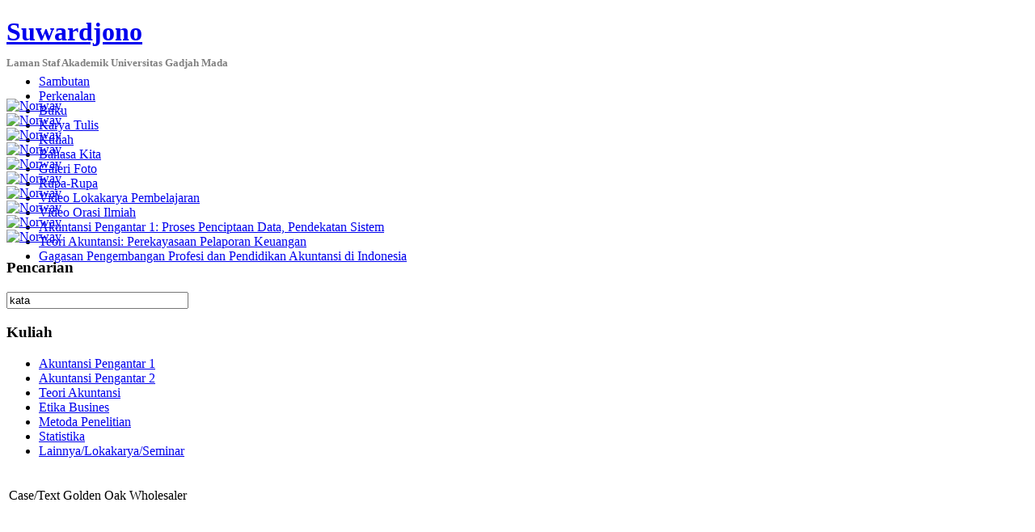

--- FILE ---
content_type: text/html; charset=utf-8
request_url: https://suwardjono.staff.ugm.ac.id/kuliah/246-casetext-golden-oak-wholesaler.html
body_size: 12020
content:
<!DOCTYPE html PUBLIC "-//W3C//DTD XHTML 1.0 Transitional//EN" "http://www.w3.org/TR/xhtml1/DTD/xhtml1-transitional.dtd">
<html xmlns="http://www.w3.org/1999/xhtml" xml:lang="in-id" lang="in-id" >
<head>
  <base href="https://suwardjono.staff.ugm.ac.id/kuliah/246-casetext-golden-oak-wholesaler.html" />
  <meta http-equiv="content-type" content="text/html; charset=utf-8" />
  <meta name="robots" content="index, follow" />
  <meta name="keywords" content="contoh kasus, bahan kuliah, akuntansi pengantar 1" />
  <meta name="title" content="Case/Text Golden Oak Wholesaler" />
  <meta name="author" content="Pak Administrator" />
  <meta name="description" content="Case Text GOLDEN OAK WHOLESALER, Kuliah Akuntansi Pengantar 1, Suwardjono" />
  <meta name="generator" content="Joomla! 1.5 - Open Source Content Management + SEOSimple (http://daobydesign.com)" />
  <title>Suwardjono | Case/Text Golden Oak Wholesaler</title>
  <script type="text/javascript" src="/media/system/js/mootools.js"></script>
  <script type="text/javascript" src="/media/system/js/caption.js"></script>
  <script type="text/javascript" src="https://suwardjono.staff.ugm.ac.id/modules/mod_coinslider/js/jquery-1.4.2.min.js"></script>
  <script type="text/javascript" src="https://suwardjono.staff.ugm.ac.id/modules/mod_coinslider/js/coin-slider.js"></script>
  <script type="text/javascript"> jQuery.noConflict(); </script>
  <style type="text/css">

.coin-slider { overflow: hidden; zoom: 1; position: relative; width:960px;}
.coin-slider {border: solid 0px #000;}
.coin-slider a {text-decoration: none; outline: none; border: none; }
.cs-title { background-color: black; color: white; }
.cs-title {width:1px !important; margin-bottom:0px; margin-left:0px; padding:0px;}
.cs-active { background-color: #B8C4CF; color: #FFFFFF; }
.cs-prev, .cs-next { background-color: #000000; color: #FFFFFF; padding: 0px 10px; }
.cs-prev {background:url(/modules/mod_coinslider/images/prev.png) no-repeat 0 0 transparent !important; width:35px; height:35px; text-indent:-9999px; display:block; padding:0 !important; opacity:1 !important; filter:alpha(opacity=100) !important; left:20px !important; }
.cs-prev:hover {background-position:0 -35px !important;}
.cs-next {background:url(/modules/mod_coinslider/images/next.png) no-repeat 0 0 transparent !important; width:35px; height:35px; text-indent:-9999px; display:block; padding:0 !important;  opacity:1 !important; filter:alpha(opacity=100) !important; right:20px !important; }
.cs-next:hover {background-position:0 -35px !important;}
.cs-buttons {width:960px !important; margin-bottom:0px; margin-left:0px; padding: 10px;}
.cs-buttons a {border:1px solid #B8C4CF !important; margin-left: 5px; height: 10px; width: 10px; float: left; color: #B8C4CF; text-indent: -1000px; -webkit-border-radius: 2px;-moz-border-radius: 2px;border-radius: 2px;}
.cs-buttons a.cs-active {background-color:#B8C4CF !important;}
</style>

<meta http-equiv="Content-Security-Policy" content="upgrade-insecure-requests">
<meta name="google-site-verification" content="r1E7jGLv9tAu8xBcvsa1-mqgAxVx_2oxKQYxVkVk8NI" />
<link rel="stylesheet" href="/templates/system/css/system.css" type="text/css" />
<link rel="stylesheet" href="/templates/siteground-j15-191/css/template.css" type="text/css" />


<!-- dipindah ke head karena untuk ownership verification -->

<!-- Global site tag (gtag.js) - Google Analytics -->
<script async src="https://www.googletagmanager.com/gtag/js?id=UA-165289732-1"></script>
<script>
  window.dataLayer = window.dataLayer || [];
  function gtag(){dataLayer.push(arguments);}
  gtag('js', new Date());

  gtag('config', 'UA-165289732-1');
</script>

<!-- Google tag (gtag.js) - GTAG 4 UGM-wide -->
<script async src="https://www.googletagmanager.com/gtag/js?id=G-L4JC39NX24"></script>
<script>
  window.dataLayer = window.dataLayer || [];
  function gtag(){dataLayer.push(arguments);}
  gtag('js', new Date());

  gtag('config', 'G-L4JC39NX24');
</script>
</head>

<body id="page_bg">

	<div id="header2">
                <div><h1><a href="http://suwardjono.staff.ugm.ac.id">Suwardjono</a></h1></div>
                <div style="margin-top:-10px; margin-bottom:-14px;"><h2><font face="Tahoma" size="2" color="grey">Laman Staf Akademik Universitas Gadjah Mada</font></h2></div>
		<div id="pillmenu" style="height:30px;"><ul id="mainlevel"><li><a href="/sambutan.html" class="mainlevel" >Sambutan</a></li><li><a href="/perkenalan.html" class="mainlevel" >Perkenalan</a></li><li><a href="/buku.html" class="mainlevel" >Buku</a></li><li><a href="/karya-tulis.html" class="mainlevel" >Karya Tulis</a></li><li><a href="/kuliah.html" class="mainlevel" id="active_menu">Kuliah</a></li><li><a href="/bahasa-kita.html" class="mainlevel" >Bahasa Kita</a></li><li><a href="/galeri-foto.html" class="mainlevel" >Galeri Foto</a></li><li><a href="/rupa-rupa.html" class="mainlevel" >Rupa-Rupa</a></li><li><a href="/rupa-rupa/video-lokakarya-pembelajaran.html" class="mainlevel" >Video Lokakarya Pembelajaran</a></li><li><a href="/rupa-rupa/video-orasi-ilmiah.html" class="mainlevel" >Video Orasi Ilmiah</a></li><li><a href="/buku/akuntansi-pengantar-1.html" class="mainlevel" >Akuntansi Pengantar 1: Proses Penciptaan Data, Pendekatan Sistem</a></li><li><a href="/buku/teori-akuntansi.html" class="mainlevel" >Teori Akuntansi: Perekayasaan Pelaporan Keuangan</a></li><li><a href="/buku/gagasan-pengembangan-profesi-dan-pendidikan-akuntansi-di-indonesia.html" class="mainlevel" >Gagasan Pengembangan Profesi dan Pendidikan Akuntansi di Indonesia</a></li></ul></div>
		<div id="search"></div>					
		<div class="clr"></div>
		<div><!-- coin-slider by Ivan Lazarevic (http://workshop.rs/projects/coin-slider)-->
<div id='coin-slider-wrapper'>
	<div id='coin-slider'>
	  			<!--galleryEntry 1-->
				<a href="/" target="_self">
				  <img src="https://suwardjono.staff.ugm.ac.id/images/image_slider/norway_01.jpg" alt="Norway" />
				  <span><span style="font-weight: bold; font-size: 16px;"></span><br/></span>
				</a>
	  
	  			<!--galleryEntry 2-->
				<a href="/" target="_self">
				  <img src="https://suwardjono.staff.ugm.ac.id/images/image_slider/norway_02.jpg" alt="Norway" />
				  <span><span style="font-weight: bold; font-size: 16px;"></span><br/></span>
				</a>
	  
	  			<!--galleryEntry 3-->
				<a href="/" target="_self">
				  <img src="https://suwardjono.staff.ugm.ac.id/images/image_slider/norway_03.jpg" alt="Norway" />
				  <span><span style="font-weight: bold; font-size: 16px;"></span><br/></span>
				</a>
	  
	  			<!--galleryEntry 4-->
				<a href="/" target="_self">
				  <img src="https://suwardjono.staff.ugm.ac.id/images/image_slider/norway_04.jpg" alt="Norway" />
				  <span><span style="font-weight: bold; font-size: 16px;"></span><br/></span>
				</a>
	  
	  			<!--galleryEntry 5-->
				<a href="/" target="_self">
				  <img src="https://suwardjono.staff.ugm.ac.id/images/image_slider/norway_05.jpg" alt="Norway" />
				  <span><span style="font-weight: bold; font-size: 16px;"></span><br/></span>
				</a>
	  
	  			<!--galleryEntry 6-->
				<a href="/" target="_self">
				  <img src="https://suwardjono.staff.ugm.ac.id/images/image_slider/norway_06.jpg" alt="Norway" />
				  <span><span style="font-weight: bold; font-size: 16px;"></span><br/></span>
				</a>
	  
	  			<!--galleryEntry 7-->
				<a href="/" target="_self">
				  <img src="https://suwardjono.staff.ugm.ac.id/images/image_slider/norway_07.jpg" alt="Norway" />
				  <span><span style="font-weight: bold; font-size: 16px;"></span><br/></span>
				</a>
	  
	  			<!--galleryEntry 8-->
				<a href="/" target="_self">
				  <img src="https://suwardjono.staff.ugm.ac.id/images/image_slider/norway_08.jpg" alt="Norway" />
				  <span><span style="font-weight: bold; font-size: 16px;"></span><br/></span>
				</a>
	  
	  			<!--galleryEntry 9-->
				<a href="/" target="_self">
				  <img src="https://suwardjono.staff.ugm.ac.id/images/image_slider/norway_09.jpg" alt="Norway" />
				  <span><span style="font-weight: bold; font-size: 16px;"></span><br/></span>
				</a>
	  
	  			<!--galleryEntry 10-->
				<a href="/" target="_self">
				  <img src="https://suwardjono.staff.ugm.ac.id/images/image_slider/norway_10.jpg" alt="Norway" />
				  <span><span style="font-weight: bold; font-size: 16px;"></span><br/></span>
				</a>
	  
	  
	  
	</div>
</div>
<script type="text/javascript">
jQuery(document).ready(function($)
{
	$('#coin-slider').coinslider({ width: 960, height: 250, navigation: true, effect: '' , links: false, delay: 9000 });
});
</script>
</div>
	</div>

	<div id="content" style="margin-top:-24px; padding-top:20px; background:white;">
				
				<div id="leftcolumn" style="margin-top:22px;">
					<div class="module_menu">
			<div>
				<div>
					<div>
													<h3>Pencarian</h3>
											<form action="index.php" method="post">
	<div class="search_menu">
		<input name="searchword" id="mod_search_searchword" maxlength="26" alt="Cari" class="inputbox_menu" type="text" size="26" value="kata"  onblur="if(this.value=='') this.value='kata';" onfocus="if(this.value=='kata') this.value='';" />	</div>
	<input type="hidden" name="task"   value="search" />
	<input type="hidden" name="option" value="com_search" />
	<input type="hidden" name="Itemid" value="50" />
</form>					</div>
				</div>
			</div>
		</div>
			<div class="module">
			<div>
				<div>
					<div>
													<h3>Kuliah</h3>
											
  <ul class="menu">
        <li class="menuitem"><a title="Akuntansi Pengantar 1" href=/kuliah/150-akuntansi-pengantar-1.html><span>Akuntansi Pengantar 1</span></a></li>
        <li class="menuitem"><a title="Akuntansi Pengantar 2" href=/kuliah/151-akuntansi-pengantar-2.html><span>Akuntansi Pengantar 2</span></a></li>
        <li class="menuitem"><a title="Teori Akuntansi" href=/kuliah/152-teori-akuntansi.html><span>Teori Akuntansi</span></a></li>
        <li class="menuitem"><a title="Etika Busines" href=/kuliah/153-etika-busines.html><span>Etika Busines</span></a></li>
        <li class="menuitem"><a title="Metoda Penelitian" href=/kuliah/154-metoda-penelitian.html><span>Metoda Penelitian</span></a></li>
        <li class="menuitem"><a title="Statistika" href=/kuliah/155-statistika.html><span>Statistika</span></a></li>
        <li class="menuitem"><a title="Lainnya/Lokakarya/Seminar" href=/kuliah/156-lainnya-lokakarya-seminar.html><span>Lainnya/Lokakarya/Seminar</span></a></li>
      </ul>
					</div>
				</div>
			</div>
		</div>
	
			<br />
							<!-- <br /> -->
		</div>
				
				<div id="maincolumn_left">
				
		<div class="nopad">
			
			
							<table class="contentpaneopen">
<tr>
		<td class="contentheading" width="100%">
					Case/Text Golden Oak Wholesaler			</td>
				
		
					</tr>
</table>

<table class="contentpaneopen">



<tr>
<td valign="top">
<p><!-- Enbed_pdf v1.8.5 by http://www.heinelt.info Start -->


<iframe src="http://docs.google.com/viewer?url=http%3A%2F%2Fsuwardjono.staff.ugm.ac.id%2Fimages%2Fstories%2Fkuliah%2Fgolden_oak_case.pdf&embedded=true" width="710" height="990" style="border: none;">
</iframe><br/>Unduh/baca via Reader, klik: <a href="http://suwardjono.staff.ugm.ac.id/images/stories/kuliah/golden_oak_case.pdf" target="_blank">di SINI</a><br/>
<!-- Enbed_pdf v1.8.5 by http://www.heinelt.info End --></p></td>
</tr>

</table>
<span class="article_separator">&nbsp;</span>

					</div>
			
		</div>
			
				<div class="clr"></div>
		
		<div class="newsflash only">
			
		</div>
		<div id="footer">
			<div id="sgf">
				<!-- <p><font face="tahoma" size="2">http://www.suwardjono.staff.ugm.ac.id</font></p> --> &nbsp;
			</div>
		</div>

	</div>	
<div id="content" align="right"><font face="tahoma" size="1">Laman ini dibuat oleh alifaiq menggunakan Joomla.</div>

<div style="height:20px">
<img src="http://c.statcounter.com/7727763/0/276e4cc8/1/" alt="suwardjono" style="border:none;" />
</div>

</body>
</html>